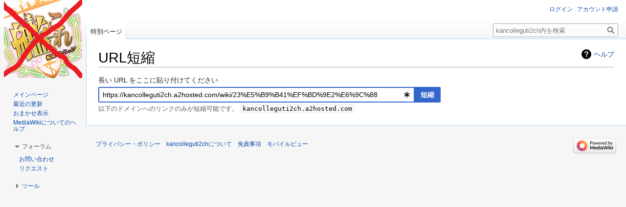

--- FILE ---
content_type: text/html; charset=UTF-8
request_url: https://kancolleguti2ch.a2hosted.com/index.php?title=%E7%89%B9%E5%88%A5:UrlShortener&url=https%3A%2F%2Fkancolleguti2ch.a2hosted.com%2Fwiki%2F23%25E5%25B9%25B41%25EF%25BD%259E2%25E6%259C%2588
body_size: 5978
content:
<!DOCTYPE html>
<html class="client-nojs" lang="ja" dir="ltr">
<head>
<meta charset="UTF-8"/>
<title>URL短縮 - kancolleguti2ch</title>
<script>document.documentElement.className="client-js";RLCONF={"wgBreakFrames":!0,"wgSeparatorTransformTable":["",""],"wgDigitTransformTable":["",""],"wgDefaultDateFormat":"ja","wgMonthNames":["","1月","2月","3月","4月","5月","6月","7月","8月","9月","10月","11月","12月"],"wgRequestId":"cfefd1875f1411ab33e1cdc1","wgCSPNonce":!1,"wgCanonicalNamespace":"Special","wgCanonicalSpecialPageName":"UrlShortener","wgNamespaceNumber":-1,"wgPageName":"特別:UrlShortener","wgTitle":"UrlShortener","wgCurRevisionId":0,"wgRevisionId":0,"wgArticleId":0,"wgIsArticle":!1,"wgIsRedirect":!1,"wgAction":"view","wgUserName":null,"wgUserGroups":["*"],"wgCategories":[],"wgPageContentLanguage":"ja","wgPageContentModel":"wikitext","wgRelevantPageName":"特別:UrlShortener","wgRelevantArticleId":0,"wgIsProbablyEditable":!1,"wgRelevantPageIsProbablyEditable":!1,"wgVisualEditor":{"pageLanguageCode":"ja","pageLanguageDir":"ltr","pageVariantFallbacks":"ja"},"wgMFDisplayWikibaseDescriptions":{
"search":!1,"nearby":!1,"watchlist":!1,"tagline":!1},"wgCollapsibleVectorEnabledModules":{"collapsiblenav":!0,"experiments":!0},"wgUrlShortenerAllowedDomains":"kancolleguti2ch\\.a2hosted\\.com","wgUrlShortenerAllowArbitraryPorts":!1,"wgEditSubmitButtonLabelPublish":!1};RLSTATE={"site.styles":"ready","noscript":"ready","user.styles":"ready","user":"ready","user.options":"loading","mediawiki.helplink":"ready","oojs-ui-core.styles":"ready","oojs-ui.styles.indicators":"ready","mediawiki.widgets.styles":"ready","oojs-ui-core.icons":"ready","mediawiki.htmlform.ooui.styles":"ready","mediawiki.htmlform.styles":"ready","skins.vector.styles.legacy":"ready","ext.visualEditor.desktopArticleTarget.noscript":"ready"};RLPAGEMODULES=["ext.urlShortener.special","mediawiki.htmlform","site","mediawiki.page.ready","skins.vector.legacy.js","ext.visualEditor.desktopArticleTarget.init","ext.visualEditor.targetLoader","ext.collapsiblevector.collapsibleNav","ext.urlShortener.toolbar"];</script>
<script>(RLQ=window.RLQ||[]).push(function(){mw.loader.implement("user.options@1hzgi",function($,jQuery,require,module){/*@nomin*/mw.user.tokens.set({"patrolToken":"+\\","watchToken":"+\\","csrfToken":"+\\"});mw.user.options.set({"variant":"ja"});
});});</script>
<link rel="stylesheet" href="/load.php?lang=ja&amp;modules=ext.visualEditor.desktopArticleTarget.noscript%7Cmediawiki.helplink%7Cmediawiki.htmlform.ooui.styles%7Cmediawiki.htmlform.styles%7Cmediawiki.widgets.styles%7Coojs-ui-core.icons%2Cstyles%7Coojs-ui.styles.indicators%7Cskins.vector.styles.legacy&amp;only=styles&amp;skin=vector"/>
<script async="" src="/load.php?lang=ja&amp;modules=startup&amp;only=scripts&amp;raw=1&amp;skin=vector"></script>
<meta name="ResourceLoaderDynamicStyles" content=""/>
<link rel="stylesheet" href="/load.php?lang=ja&amp;modules=site.styles&amp;only=styles&amp;skin=vector"/>
<meta name="generator" content="MediaWiki 1.37.1"/>
<meta name="robots" content="noindex,nofollow"/>
<meta name="format-detection" content="telephone=no"/>
<meta name="twitter:card" content="summary_large_image"/>
<link rel="shortcut icon" href="/favicon.ico"/>
<link rel="search" type="application/opensearchdescription+xml" href="/opensearch_desc.php" title="kancolleguti2ch (ja)"/>
<link rel="EditURI" type="application/rsd+xml" href="https://kancolleguti2ch.a2hosted.com/api.php?action=rsd"/>
<link rel="alternate" type="application/atom+xml" title="kancolleguti2chのAtomフィード" href="/index.php?title=%E7%89%B9%E5%88%A5:%E6%9C%80%E8%BF%91%E3%81%AE%E6%9B%B4%E6%96%B0&amp;feed=atom"/>
<meta property="og:title" content="特別:UrlShortener"/>
<meta property="og:site_name" content="kancolleguti2ch"/>
<meta property="og:url" content="https://kancolleguti2ch.a2hosted.com/wiki/%E7%89%B9%E5%88%A5:UrlShortener"/>
<meta property="og:image" content="https://kancolleguti2ch.a2hosted.com/images/d/d2/%E5%B7%A6%E3%83%A1%E3%83%8B%E3%83%A5%E3%83%BC%E7%94%A8%E7%94%BB%E5%83%8F.png"/>
<meta property="article:modified_time" content="2026-01-19T14:19:53Z"/>
<meta property="article:published_time" content="2026-01-19T14:19:53Z"/>
<script type="application/ld+json">{"@context":"http:\/\/schema.org","@type":"article","name":"URL\u77ed\u7e2e - kancolleguti2ch","headline":"URL\u77ed\u7e2e - kancolleguti2ch","mainEntityOfPage":"URL\u77ed\u7e2e","identifier":"https:\/\/kancolleguti2ch.a2hosted.com\/wiki\/%E7%89%B9%E5%88%A5:UrlShortener","url":"https:\/\/kancolleguti2ch.a2hosted.com\/wiki\/%E7%89%B9%E5%88%A5:UrlShortener","dateModified":"2026-01-19T14:19:53Z","datePublished":"2026-01-19T14:19:53Z","image":{"@type":"ImageObject","url":"https:\/\/kancolleguti2ch.a2hosted.com\/images\/d\/d2\/%E5%B7%A6%E3%83%A1%E3%83%8B%E3%83%A5%E3%83%BC%E7%94%A8%E7%94%BB%E5%83%8F.png"},"author":{"@type":"Organization","name":"kancolleguti2ch","url":"https:\/\/kancolleguti2ch.a2hosted.com","logo":{"@type":"ImageObject","url":"https:\/\/kancolleguti2ch.a2hosted.com\/images\/d\/d2\/%E5%B7%A6%E3%83%A1%E3%83%8B%E3%83%A5%E3%83%BC%E7%94%A8%E7%94%BB%E5%83%8F.png","caption":"kancolleguti2ch"}},"publisher":{"@type":"Organization","name":"kancolleguti2ch","url":"https:\/\/kancolleguti2ch.a2hosted.com","logo":{"@type":"ImageObject","url":"https:\/\/kancolleguti2ch.a2hosted.com\/images\/d\/d2\/%E5%B7%A6%E3%83%A1%E3%83%8B%E3%83%A5%E3%83%BC%E7%94%A8%E7%94%BB%E5%83%8F.png","caption":"kancolleguti2ch"}},"potentialAction":{"@type":"SearchAction","target":"https:\/\/kancolleguti2ch.a2hosted.com\/index.php?title=%E7%89%B9%E5%88%A5:Search&search={search_term}","query-input":"required name=search_term"}}</script>
</head>
<body class="mediawiki ltr sitedir-ltr mw-hide-empty-elt ns--1 ns-special mw-special-UrlShortener page-特別_UrlShortener rootpage-特別_UrlShortener skin-vector action-view skin-vector-legacy"><div id="mw-page-base" class="noprint"></div>
<div id="mw-head-base" class="noprint"></div>
<div id="content" class="mw-body" role="main">
	<a id="top"></a>
	<div id="siteNotice"></div>
	<div class="mw-indicators">
	<div id="mw-indicator-mw-helplink" class="mw-indicator"><a href="https://www.mediawiki.org/wiki/Special:MyLanguage/Help:UrlShortener" target="_blank" class="mw-helplink">ヘルプ</a></div>
	</div>
	<h1 id="firstHeading" class="firstHeading" >URL短縮</h1>
	<div id="bodyContent" class="vector-body">
		
		<div id="contentSub"></div>
		<div id="contentSub2"></div>
		
		<div id="jump-to-nav"></div>
		<a class="mw-jump-link" href="#mw-head">ナビゲーションに移動</a>
		<a class="mw-jump-link" href="#searchInput">検索に移動</a>
		<div id="mw-content-text" class="mw-body-content"><div class='mw-htmlform-ooui-wrapper oo-ui-layout oo-ui-panelLayout'><form action='/wiki/%E7%89%B9%E5%88%A5:UrlShortener' method='post' enctype='application/x-www-form-urlencoded' class='mw-htmlform mw-htmlform-ooui oo-ui-layout oo-ui-formLayout'><div id='ooui-php-2' class='mw-htmlform-field-HTMLTextFieldWithButton  oo-ui-layout oo-ui-labelElement oo-ui-fieldLayout oo-ui-fieldLayout-align-top oo-ui-actionFieldLayout' data-ooui='{"_":"mw.htmlform.ActionFieldLayout","buttonWidget":{"tag":"mw-urlshortener-submit"},"fieldWidget":{"tag":"mw-urlshortener-url-input"},"align":"top","help":{"html":"\u4ee5\u4e0b\u306e\u30c9\u30e1\u30a4\u30f3\u3078\u306e\u30ea\u30f3\u30af\u306e\u307f\u304c\u77ed\u7e2e\u53ef\u80fd\u3067\u3059\u3002 &lt;code&gt;kancolleguti2ch.a2hosted.com&lt;\/code&gt;"},"helpInline":true,"$overlay":true,"label":{"html":"\u9577\u3044 URL \u3092\u3053\u3053\u306b\u8cbc\u308a\u4ed8\u3051\u3066\u304f\u3060\u3055\u3044"},"classes":["mw-htmlform-field-HTMLTextFieldWithButton",""]}'><div class='oo-ui-fieldLayout-body'><span class='oo-ui-fieldLayout-header'><label for='ooui-php-1' class='oo-ui-labelElement-label'>長い URL をここに貼り付けてください</label></span><div class='oo-ui-fieldLayout-field'><div class='oo-ui-actionFieldLayout-input'><div id='mw-urlshortener-url-input' aria-disabled='false' class='oo-ui-widget oo-ui-widget-enabled oo-ui-inputWidget oo-ui-indicatorElement oo-ui-textInputWidget oo-ui-textInputWidget-type-url oo-ui-textInputWidget-php' data-ooui='{"_":"OO.ui.TextInputWidget","type":"url","placeholder":"URL","autofocus":true,"name":"url","value":"https:\/\/kancolleguti2ch.a2hosted.com\/wiki\/23%E5%B9%B41%EF%BD%9E2%E6%9C%88","inputId":"ooui-php-1","indicator":"required","required":true}'><input type='url' tabindex='0' aria-disabled='false' name='url' value='https://kancolleguti2ch.a2hosted.com/wiki/23%E5%B9%B41%EF%BD%9E2%E6%9C%88' required='' aria-required='true' placeholder='URL' autofocus='autofocus' id='ooui-php-1' class='oo-ui-inputWidget-input' /><span class='oo-ui-iconElement-icon oo-ui-iconElement-noIcon'></span><span class='oo-ui-indicatorElement-indicator oo-ui-indicator-required'></span></div></div><span class='oo-ui-actionFieldLayout-button'><span id='mw-urlshortener-submit' aria-disabled='false' class='oo-ui-widget oo-ui-widget-enabled oo-ui-inputWidget oo-ui-buttonElement oo-ui-buttonElement-framed oo-ui-labelElement oo-ui-flaggedElement-primary oo-ui-flaggedElement-progressive oo-ui-buttonInputWidget' data-ooui='{"_":"OO.ui.ButtonInputWidget","type":"submit","name":"","value":"\u77ed\u7e2e","label":"\u77ed\u7e2e","flags":["primary","progressive"]}'><button type='submit' tabindex='0' aria-disabled='false' name='' value='短縮' class='oo-ui-inputWidget-input oo-ui-buttonElement-button'><span class='oo-ui-iconElement-icon oo-ui-iconElement-noIcon oo-ui-image-invert'></span><span class='oo-ui-labelElement-label'>短縮</span><span class='oo-ui-indicatorElement-indicator oo-ui-indicatorElement-noIndicator oo-ui-image-invert'></span></button></span></span></div><label aria-disabled='false' for='ooui-php-1' class='oo-ui-inline-help oo-ui-widget oo-ui-widget-enabled oo-ui-labelElement-label oo-ui-labelElement oo-ui-labelWidget'>以下のドメインへのリンクのみが短縮可能です。 <code>kancolleguti2ch.a2hosted.com</code></label></div></div><input id="wpEditToken" type="hidden" value="+\" name="wpEditToken"/>
<input type="hidden" value="特別:UrlShortener" name="title"/>
<input name="redirectparams" type="hidden" value="url=https%3A%2F%2Fkancolleguti2ch.a2hosted.com%2Fwiki%2F23%25E5%25B9%25B41%25EF%25BD%259E2%25E6%259C%2588"/>
</form></div>
<div class="printfooter">「<a dir="ltr" href="https://kancolleguti2ch.a2hosted.com/wiki/特別:UrlShortener">https://kancolleguti2ch.a2hosted.com/wiki/特別:UrlShortener</a>」から取得</div></div>
		<div id="catlinks" class="catlinks catlinks-allhidden" data-mw="interface"></div>
	</div>
</div>

<div id="mw-navigation">
	<h2>案内メニュー</h2>
	<div id="mw-head">
		<nav id="p-personal" class="mw-portlet mw-portlet-personal vector-user-menu-legacy vector-menu" aria-labelledby="p-personal-label" role="navigation" 
	 >
	<h3 id="p-personal-label" class="vector-menu-heading"> <span>個人用ツール</span>
	</h3>
	<div class="vector-menu-content">
		
		<ul class="vector-menu-content-list"><li id="pt-login" class="mw-list-item"><a href="/index.php?title=%E7%89%B9%E5%88%A5:%E3%83%AD%E3%82%B0%E3%82%A4%E3%83%B3&amp;returnto=%E7%89%B9%E5%88%A5%3AUrlShortener&amp;returntoquery=url%3Dhttps%253A%252F%252Fkancolleguti2ch.a2hosted.com%252Fwiki%252F23%2525E5%2525B9%2525B41%2525EF%2525BD%25259E2%2525E6%25259C%252588" title="ログインすることを推奨します。ただし、必須ではありません。 [o]" accesskey="o">ログイン</a></li><li id="pt-createaccount" class="mw-list-item"><a href="/wiki/%E7%89%B9%E5%88%A5:%E3%82%A2%E3%82%AB%E3%82%A6%E3%83%B3%E3%83%88%E7%94%B3%E8%AB%8B" title="アカウントを作成してログインすることをお勧めしますが、必須ではありません">アカウント申請</a></li></ul>
		
	</div>
</nav>

		<div id="left-navigation">
			<nav id="p-namespaces" class="mw-portlet mw-portlet-namespaces vector-menu vector-menu-tabs" aria-labelledby="p-namespaces-label" role="navigation" 
	 >
	<h3 id="p-namespaces-label" class="vector-menu-heading"> <span>名前空間</span>
	</h3>
	<div class="vector-menu-content">
		
		<ul class="vector-menu-content-list"><li id="ca-nstab-special" class="selected mw-list-item"><a href="/index.php?title=%E7%89%B9%E5%88%A5:UrlShortener&amp;url=https%3A%2F%2Fkancolleguti2ch.a2hosted.com%2Fwiki%2F23%25E5%25B9%25B41%25EF%25BD%259E2%25E6%259C%2588" title="これは特別ページです。編集はできません。">特別ページ</a></li></ul>
		
	</div>
</nav>

			<nav id="p-variants" class="mw-portlet mw-portlet-variants emptyPortlet vector-menu-dropdown-noicon vector-menu vector-menu-dropdown" aria-labelledby="p-variants-label" role="navigation" 
	 >
	<input type="checkbox"
		id="p-variants-checkbox"
		role="button"
		aria-haspopup="true"
		data-event-name="ui.dropdown-p-variants"
		class=" vector-menu-checkbox" aria-labelledby="p-variants-label" />
	<h3 id="p-variants-label" class="vector-menu-heading"> <span>変種</span>
			<span class="vector-menu-checkbox-expanded">拡張</span>
			<span class="vector-menu-checkbox-collapsed">折り畳む</span>
	</h3>
	<div class="vector-menu-content">
		
		<ul class="vector-menu-content-list"></ul>
		
	</div>
</nav>

		</div>
		<div id="right-navigation">
			<nav id="p-views" class="mw-portlet mw-portlet-views emptyPortlet vector-menu vector-menu-tabs" aria-labelledby="p-views-label" role="navigation" 
	 >
	<h3 id="p-views-label" class="vector-menu-heading"> <span>表示</span>
	</h3>
	<div class="vector-menu-content">
		
		<ul class="vector-menu-content-list"></ul>
		
	</div>
</nav>

			<nav id="p-cactions" class="mw-portlet mw-portlet-cactions emptyPortlet vector-menu-dropdown-noicon vector-menu vector-menu-dropdown" aria-labelledby="p-cactions-label" role="navigation"  title="その他の操作"
	 >
	<input type="checkbox"
		id="p-cactions-checkbox"
		role="button"
		aria-haspopup="true"
		data-event-name="ui.dropdown-p-cactions"
		class=" vector-menu-checkbox" aria-labelledby="p-cactions-label" />
	<h3 id="p-cactions-label" class="vector-menu-heading"> <span>その他</span>
			<span class="vector-menu-checkbox-expanded">拡張</span>
			<span class="vector-menu-checkbox-collapsed">折り畳む</span>
	</h3>
	<div class="vector-menu-content">
		
		<ul class="vector-menu-content-list"></ul>
		
	</div>
</nav>

			<div id="p-search" role="search" class="vector-search-box">
	<div>
		<h3 >
			<label for="searchInput">検索</label>
		</h3>
		<form action="/index.php" id="searchform">
			<div id="simpleSearch" data-search-loc="header-navigation">
				<input type="search" name="search" placeholder="kancolleguti2ch内を検索" autocapitalize="sentences" title="kancolleguti2ch内を検索 [f]" accesskey="f" id="searchInput"/>
				<input type="hidden" name="title" value="特別:検索"/>
				<input type="submit" name="fulltext" value="検索" title="この文字列が含まれるページを探す" id="mw-searchButton" class="searchButton mw-fallbackSearchButton"/>
				<input type="submit" name="go" value="表示" title="厳密に一致する名前のページが存在すれば、そのページへ移動する" id="searchButton" class="searchButton"/>
			</div>
		</form>
	</div>
</div>

		</div>
	</div>
	
<div id="mw-panel">
	<div id="p-logo" role="banner">
		<a class="mw-wiki-logo" href="/wiki/%E3%83%A1%E3%82%A4%E3%83%B3%E3%83%9A%E3%83%BC%E3%82%B8"
			title="メインページに移動する"></a>
	</div>
	<nav id="p-navigation" class="mw-portlet mw-portlet-navigation vector-menu vector-menu-portal portal" aria-labelledby="p-navigation-label" role="navigation" 
	 >
	<h3 id="p-navigation-label" class="vector-menu-heading"> <span>案内</span>
	</h3>
	<div class="vector-menu-content">
		
		<ul class="vector-menu-content-list"><li id="n-mainpage-description" class="mw-list-item"><a href="/wiki/%E3%83%A1%E3%82%A4%E3%83%B3%E3%83%9A%E3%83%BC%E3%82%B8" title="メインページに移動する [z]" accesskey="z">メインページ</a></li><li id="n-recentchanges" class="mw-list-item"><a href="/wiki/%E7%89%B9%E5%88%A5:%E6%9C%80%E8%BF%91%E3%81%AE%E6%9B%B4%E6%96%B0" title="このウィキにおける最近の更新の一覧 [r]" accesskey="r">最近の更新</a></li><li id="n-randompage" class="mw-list-item"><a href="/wiki/%E7%89%B9%E5%88%A5:%E3%81%8A%E3%81%BE%E3%81%8B%E3%81%9B%E8%A1%A8%E7%A4%BA" title="無作為に選択されたページを読み込む [x]" accesskey="x">おまかせ表示</a></li><li id="n-help-mediawiki" class="mw-list-item"><a href="https://www.mediawiki.org/wiki/Special:MyLanguage/Help:Contents">MediaWikiについてのヘルプ</a></li></ul>
		
	</div>
</nav>

	<nav id="p-フォーラム" class="mw-portlet mw-portlet-フォーラム vector-menu vector-menu-portal portal" aria-labelledby="p-フォーラム-label" role="navigation" 
	 >
	<h3 id="p-フォーラム-label" class="vector-menu-heading"> <span>フォーラム</span>
	</h3>
	<div class="vector-menu-content">
		
		<ul class="vector-menu-content-list"><li id="n-お問い合わせ" class="mw-list-item"><a href="https://kancolleguti2ch.a2hosted.com/index.php?title=%E7%89%B9%E5%88%A5:WikiForum&amp;forum=2" rel="nofollow">お問い合わせ</a></li><li id="n-リクエスト" class="mw-list-item"><a href="https://kancolleguti2ch.a2hosted.com/index.php?title=%E7%89%B9%E5%88%A5:WikiForum&amp;forum=3" rel="nofollow">リクエスト</a></li></ul>
		
	</div>
</nav>
<nav id="p-tb" class="mw-portlet mw-portlet-tb vector-menu vector-menu-portal portal" aria-labelledby="p-tb-label" role="navigation" 
	 >
	<h3 id="p-tb-label" class="vector-menu-heading"> <span>ツール</span>
	</h3>
	<div class="vector-menu-content">
		
		<ul class="vector-menu-content-list"><li id="t-specialpages" class="mw-list-item"><a href="/wiki/%E7%89%B9%E5%88%A5:%E7%89%B9%E5%88%A5%E3%83%9A%E3%83%BC%E3%82%B8%E4%B8%80%E8%A6%A7" title="特別ページの一覧 [q]" accesskey="q">特別ページ</a></li><li id="t-print" class="mw-list-item"><a href="javascript:print();" rel="alternate" title="このページの印刷用ページ [p]" accesskey="p">印刷用バージョン</a></li></ul>
		
	</div>
</nav>

	
</div>

</div>
<footer id="footer" class="mw-footer" role="contentinfo" >
	<ul id="footer-info" >
</ul>

	<ul id="footer-places" >
	<li id="footer-places-privacy"><a href="/wiki/kancolleguti2ch:%E3%83%97%E3%83%A9%E3%82%A4%E3%83%90%E3%82%B7%E3%83%BC%E3%83%BB%E3%83%9D%E3%83%AA%E3%82%B7%E3%83%BC" title="kancolleguti2ch:プライバシー・ポリシー">プライバシー・ポリシー</a></li>
	<li id="footer-places-about"><a href="/wiki/kancolleguti2ch:Kancolleguti2ch%E3%81%AB%E3%81%A4%E3%81%84%E3%81%A6" title="kancolleguti2ch:Kancolleguti2chについて">kancolleguti2chについて</a></li>
	<li id="footer-places-disclaimer"><a href="/wiki/kancolleguti2ch:%E5%85%8D%E8%B2%AC%E4%BA%8B%E9%A0%85" title="kancolleguti2ch:免責事項">免責事項</a></li>
	<li id="footer-places-mobileview"><a href="https://kancolleguti2ch.a2hosted.com/index.php?title=%E7%89%B9%E5%88%A5:UrlShortener&amp;url=https%3A%2F%2Fkancolleguti2ch.a2hosted.com%2Fwiki%2F23%25E5%25B9%25B41%25EF%25BD%259E2%25E6%259C%2588&amp;mobileaction=toggle_view_mobile" class="noprint stopMobileRedirectToggle">モバイルビュー</a></li>
</ul>

	<ul id="footer-icons" class="noprint">
	<li id="footer-poweredbyico"><a href="https://www.mediawiki.org/"><img src="/resources/assets/poweredby_mediawiki_88x31.png" alt="Powered by MediaWiki" srcset="/resources/assets/poweredby_mediawiki_132x47.png 1.5x, /resources/assets/poweredby_mediawiki_176x62.png 2x" width="88" height="31" loading="lazy"/></a></li>
</ul>

</footer>


<script>
  (function(i,s,o,g,r,a,m){i['GoogleAnalyticsObject']=r;i[r]=i[r]||function(){
  (i[r].q=i[r].q||[]).push(arguments)},i[r].l=1*new Date();a=s.createElement(o),
  m=s.getElementsByTagName(o)[0];a.async=1;a.src=g;m.parentNode.insertBefore(a,m)
  })(window,document,'script','//www.google-analytics.com/analytics.js','ga');

  ga('create', 'UA-197492515-1', 'auto');
  ga('set', 'anonymizeIp', true);
  ga('send', 'pageview');

</script>

<script>(RLQ=window.RLQ||[]).push(function(){mw.config.set({"wgBackendResponseTime":173});});</script>
</body></html>